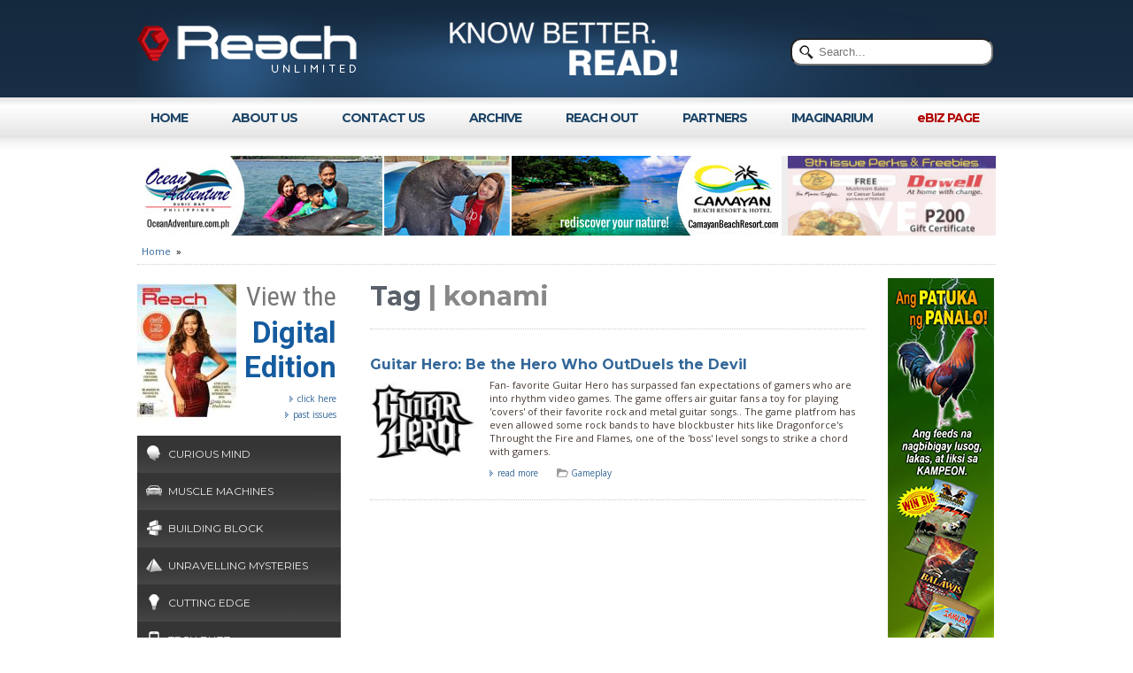

--- FILE ---
content_type: text/html; charset=UTF-8
request_url: https://reach-unlimited.com/tags/konami
body_size: 5304
content:

<!DOCTYPE HTML PUBLIC "-//W3C//DTD HTML 4.01 Transitional//EN" "http://www.w3.org/TR/html4/loose.dtd">
<html>
<head>
<meta http-equiv="Content-Type" content="text/html; charset=utf-8" />
<title>Reach Unlimited</title>
<link rel="shortcut icon" href="/favicon.png" type="image/x-icon" />
<link rel="icon" href="/favicon.png" type="image/x-icon" />
<link href='https://fonts.googleapis.com/css?family=Montserrat:400,700|Open+Sans:400,700|Varela+Round|Roboto+Condensed:400,700|Roboto:400,700' rel='stylesheet' type='text/css'>
<link type="text/css" href="/_style_reach.css" rel="stylesheet" />
<script src="https://ajax.googleapis.com/ajax/libs/jquery/1.8.2/jquery.min.js"></script>
<style type="text/css"> #cat_1 { background: url('/_img/icon_manshead.png') 10px 11px no-repeat; }
#cat_9 { background: url('/_img/icon_car.png') 10px 11px no-repeat; }
#cat_10 { background: url('/_img/icon_brick.png') 10px 11px no-repeat; }
#cat_6 { background: url('/_img/icon_pyramid.png') 10px 11px no-repeat; }
#cat_12 { background: url('/_img/icon-bulb.png') 10px 11px no-repeat; }
#cat_3 { background: url('/_img/icon_iphone.png') 10px 11px no-repeat; }
#cat_8 { background: url('/_img/icon_phsun.png') 10px 11px no-repeat; }
#cat_23 { background: url('/_img/icon-paintbrush.png') 10px 11px no-repeat; }
#cat_7 { background: url('/_img/icon_heart.png') 10px 11px no-repeat; }
#cat_21 { background: url('/_img/icon_tree.png') 10px 11px no-repeat; }
#cat_4 { background: url('/_img/icon_pigeon.png') 10px 11px no-repeat; }
#cat_2 { background: url('/_img/icon_rooster.png') 10px 11px no-repeat; }
#cat_13 { background: url('/_img/icon-dog.png') 10px 11px no-repeat; }
#cat_14 { background: url('/_img/icon-mountain.png') 10px 11px no-repeat; }
#cat_15 { background: url('/_img/icon_man_head.png') 10px 11px no-repeat; }
#cat_16 { background: url('/_img/icon-gears.png') 10px 11px no-repeat; }
#cat_22 { background: url('/_img/icon_medical.png') 10px 11px no-repeat; }
#cat_5 { background: url('/_img/icon_game.png') 10px 11px no-repeat; }
#cat_24 { background: url('/_img/icon_sports_1.png') 10px 11px no-repeat; }
#cat_17 { background: url('/_img/icon-shoe.png') 10px 11px no-repeat; }
#cat_11 { background: url('/_img/icon-star.png') 10px 11px no-repeat; }
#cat_18 { background: url('/_img/icon-2hearts.png') 10px 11px no-repeat; }
</style>
<style type="text/css">
#contents h1 { border-bottom: 1px dotted #ccc; padding-bottom: 15px; margin-bottom: 15px; }
</style><!--[if IE]>
<link rel="stylesheet" href="/_style_reach_ie.css" type="text/css" media="screen"/>
<![endif]-->
<script src="/js/jquery.bxslider.min.js"></script>
<script src="/js/jquery.tipsy.js"></script>
<link href="/js/jquery.bxslider.css" rel="stylesheet" />
<link href="/js/tipsy.css" rel="stylesheet" />
<script type="text/javascript"><!--
$("document").ready(function() {
$('#big_bxslidertop').show().bxSlider({ auto: true, pager: false, autoControls: false, controls: false, captions: false, mode: 'fade', pause: 3500 });
$('a.leftcategory').tipsy({gravity: 'w'});
});
--></script>
</head>
<body><script>
  (function(i,s,o,g,r,a,m){i['GoogleAnalyticsObject']=r;i[r]=i[r]||function(){
  (i[r].q=i[r].q||[]).push(arguments)},i[r].l=1*new Date();a=s.createElement(o),
  m=s.getElementsByTagName(o)[0];a.async=1;a.src=g;m.parentNode.insertBefore(a,m)
  })(window,document,'script','//www.google-analytics.com/analytics.js','ga');
  ga('create', 'UA-1122935-37', 'reach-unlimited.com');
  ga('send', 'pageview');
</script>
<div id="top_body_bg"><div id="top_container">
	<div id="top_body"><div id="topsearch"><form action="/search" method="post" name="search" >
                <span><input type="text" class="search rounded" placeholder="Search..." name="search"></span>
            </form></div>
    	<div id="logo"><a href="/"><img src="/images/spacer.png" alt="Reach Unlimited" width="240" height="90" border="0" /></a></div>
        <div id="slogan"><img src="/images/spacer.png" alt="Know Better. Read!" width="321" height="90" border="0" /></div>
        </div>
</div></div>
<div id="top_cat_bg"><div id="top_cat"><ul>
			<li><a href="/">HOME</a></li>
			<li><a href="/about">ABOUT&nbsp;US</a></li>
			<li><a href="/contact">CONTACT&nbsp;US</a></li>
        	<li><a href="/archive">ARCHIVE</a></li>
			<li><a href="/news_events">REACH&nbsp;OUT</a></li>
			        	<li><a href="/partners">PARTNERS</a></li>
        	<li><a href="/imaginarium">IMAGINARIUM</a></li>
          <li><a style="color:#b20000" href="/wheretofind">eBIZ PAGE</a></li>
        </ul></div>
</div>
<div id="mid_container">
	<div id="mid_body">
		<div class="advert_top"><div style="float: right; width: 235px;" id="top_235"><ul style="display: none;" id="big_bxslidertop"><li><img src="/_img/z9pryksqsxlhwrujpg" alt="" /></li><li><img src="/_img/7osooxo97dodsspjpg" alt="" /></li><li><img src="/_img/p630bspqixqjs2yjpg" alt="" /></li><li><img src="/_img/rx3a5xt2jcqojmajpg" alt="" /></li><li><img src="/_img/2qedbugn02tvhhujpg" alt="" /></li></ul></div><div id="top_768x90"></div></div>
    	<div id="breadcrums"><a href="/">Home</a> &nbsp;&#187;&nbsp; <span class="bc_art"></span></div>		<div id="mid_top_advert"></div>
<div class="mid_3-2"><div id="magicon">
        <a target="_blank" href="http://issuu.com/reachunlimited/docs/reach_knowledge_magazine_no._13"><img id="magicon_img" src="/_img_thumb/eyty2dcjbumbgfgpg8u.jpg" alt="Reach Knowledge Magazine No. 13"></a>
        <span id="magicon_sml">View the</span><br />
        <span id="magicon_big">Digital<br>Edition</span>
        <div id="magicon_link">
            <a target="_blank" href="http://issuu.com/reachunlimited/docs/reach_knowledge_magazine_no._13">click here</a><br>
            <a href="/past_issues">past issues</a>
        </div>
        </div>	<div id="left_category_menu"><ul><li><a class="leftcategory" id="cat_1" href="/category/curious-mind" title="Science stories, breakthroughs and recent discoveries in major branches of Science." >Curious Mind</a></li><li><a class="leftcategory" id="cat_9" href="/category/muscle-machines" title="The finest roadsters ever.  A look at vehicles everywhere, from movie theme cars to production sports cars, SUVs and trucks." >Muscle Machines</a></li><li><a class="leftcategory" id="cat_10" href="/category/building-block" title="Features Do-it-Yourself tips on basic home improvement, decors, repair and maintenance and even arts and crafts." >Building Block</a></li><li><a class="leftcategory" id="cat_6" href="/category/unravelling-mysteries" title="Features world mysteries and conspiracy theories in archaeology and astronomy that changes one\'s insights and clears misconceptions." >Unravelling Mysteries</a></li><li><a class="leftcategory" id="cat_12" href="/category/cutting-edge" title="New insights into what we think we know as truth and points of view offering amazing light into new technology and lifes challenges." >Cutting Edge</a></li><li><a class="leftcategory" id="cat_3" href="/category/tech-buzz" title="Gadgets, mobile technology, useful applications, open source ecologies & cloud computing.  Smart advice and useful reviews." >Tech Buzz</a></li><li><a class="leftcategory" id="cat_8" href="/category/amazing-philippines" title="Showcases tourism-friendly food, travel, and human-interest stories about the Philippines, or a specific part of the country." >Amazing Philippines</a></li><li><a class="leftcategory" id="cat_23" href="/category/arts-and-culture" title="Art that is timeless as well as cyclic. Culture that keeps evolving and marks our eras, including our personal and national identities.  As Filipinos from everywhere.  And as people of the world sharing what is good and noble." >Arts and Culture</a></li><li><a class="leftcategory" id="cat_7" href="/category/health--healing" title="Stories and breaking updates on the latest in medicine, general health and wellness, as well as staying fit." >Health & Healing</a></li><li><a class="leftcategory" id="cat_21" href="/category/greenminded" title="Stories that revolves around profiles and news on plants, trees and flowers." >Green-Minded</a></li><li><a class="leftcategory" id="cat_4" href="/category/pigeon-talk" title="Guide for hobbyists and fanciers for one of the most popular animal sport as well as the smartest pet hobby in the world.  Breeding tips, loft designs, race training and more!" >Pigeon Talk</a></li><li><a class="leftcategory" id="cat_2" href="/category/gamefowl-circuit" title="Guide for the lifeblood of the favorite Filipino sport and hobby, gamefowl fighting.  breeding tips, fighting styles, interviews with the best champion breeders." >Gamefowl Circuit</a></li><li><a class="leftcategory" id="cat_13" href="/category/creature-feature" title="Dedicated to animal-focused stories from breed profiles to human-interest topics." >Creature Feature</a></li><li><a class="leftcategory" id="cat_14" href="/category/on-higher-ground" title="Inspirational stories and skill-specific advice for personal improvement and career growth and survival." >On Higher Ground</a></li><li><a class="leftcategory" id="cat_15" href="/category/meaningful-life" title="Individuals who overcome life\'s challenges by doing good and making things better.  People who by themselves learn that success comes from patience and good work.  Be inspired!" >Meaningful Life</a></li><li><a class="leftcategory" id="cat_16" href="/category/how-it-works" title="Tackles stories on how things work. From superstorms to solar power, from food preservation ideas to building a safe home off-the-grid and on how to make something work from a plan." >How It Works</a></li><li><a class="leftcategory" id="cat_22" href="/category/pharma-care" title="Tackle relevant stories and news on medicine, general health and wellness which aids readers in improving ones welfare." >Pharma Care</a></li><li><a class="leftcategory" id="cat_5" href="/category/gameplay" title="Everything about gaming and family entertainment from sports to electronic and digital gaming. Guides and coverage of popular board games, family games and collectible stuff." >Gameplay</a></li><li><a class="leftcategory" id="cat_24" href="/category/sports-plus" title="Winning ways of athletes, sports teams, news of events, to inspire and entertain every fan." >Sports Plus</a></li><li><a class="leftcategory" id="cat_17" href="/category/within-reach" title="Lifestyle change? Great ideas for everyone.  Styles with substance.  Forms with function.  In fashion, living, artefacts, media and everything else.  You can have what you want and we show you how.  Know better." >Within Reach</a></li><li><a class="leftcategory" id="cat_11" href="/category/special-feature" title="Events that mark special occasions or celebrations of achievement, success, groundbreaking news about people, organizations and places." >Special Feature</a></li><li><a class="leftcategory" id="cat_18" href="/category/memory-angel-romances" title="Love stories for everyone. Not just any love story or tale of romance but everything strange, with surprise-filled twists and heartbreaking situations. The way pulp romance should read." >Memory Angel Romances</a></li></ul></div>	<div class="advert_200" style="margin: 0 0 25px 15px;"><script async src="//pagead2.googlesyndication.com/pagead/js/adsbygoogle.js"></script>
<!-- 200x200-reach -->
<ins class="adsbygoogle"
     style="display:inline-block;width:200px;height:200px"
     data-ad-client="ca-pub-1217861695459455"
     data-ad-slot="1816429507"></ins>
<script>
(adsbygoogle = window.adsbygoogle || []).push({});
</script></div></div>

<div class="mid_3-1" style=""><div id="contents">
	<h1>Tag  <span style="color: #888;">| konami</span> </h1>				<div class="article">
					<div class="article_title"><a href="/p/757661023/guitar-hero--be-the-hero-who-outduels-the-devil">Guitar Hero:  Be the Hero Who OutDuels the Devil</a></div><div class="article_img"><a href="/p/757661023/guitar-hero--be-the-hero-who-outduels-the-devil"><img src="/_img/gizwt00u94eaq0hvkprq8sdp5mwt.jpg" alt="" width="120" border="0" /></a></div>					<div class="article_txt">
						<div class="article_summary">Fan- favorite Guitar Hero has surpassed fan expectations of gamers who are into rhythm video games.  The game offers air guitar fans a toy for playing 'covers' of their favorite  rock and metal guitar songs..  The game platfrom has even allowed some rock bands to have blockbuster hits like Dragonforce's Throught the Fire and Flames, one of the 'boss' level songs to strike a chord with gamers.</div>
						<div class="article_readmore"><a class="readmore" href="/p/757661023/guitar-hero--be-the-hero-who-outduels-the-devil">read more</a>
                        	&nbsp; &nbsp; &nbsp;  <a class="category_folder" href="/category/gameplay">Gameplay</a></div>
					</div>
				</div>
</div></div>

<div class="mid_3-3">	<div class="advert_120" id="right_120x600"></div></div>


</div>
</div>
<div id="bot_bg"><div id="bot_container">
	<div class="foot_txt" style="width: 250px;">Copyright &copy; 2013-2026 DynamicMind Publishing Inc. All rights reserved.<br />
						<div id="logo_dm"><img src="/images/spacer.png" alt="DynamicMind Publishing Inc." width="240" height="90" border="0" /></div>
    </div>
    <div class="foot_txt" style="width: 200px;">
    	<h4>Site Information</h4>
        <ul>
        	<li><a href="/about">About Reach Unlimited</a></li>
        	<li><a href="/contact">Contact Us</a></li>
            <li><a href="/archive">Archive</a></li>
        	<li><a href="/news_events">Reach Out</a></li>
        	            <li><a href="/partners">Partners</a></li>
        	<li><a href="/ebiz">eBiz Page</a></li>
        	<li><a href="/imaginarium">Imaginarium Comics</a></li>
        	<li><a href="/disclaimer">Disclaimer</a></li>
        </ul>
    </div>
    <div class="foot_txt" style="width: 200px;">
    	<h4>Categories</h4><ul><li><a href="/category/curious-mind">Curious Mind</a></li><li><a href="/category/muscle-machines">Muscle Machines</a></li><li><a href="/category/building-block">Building Block</a></li><li><a href="/category/unravelling-mysteries">Unravelling Mysteries</a></li><li><a href="/category/cutting-edge">Cutting Edge</a></li><li><a href="/category/tech-buzz">Tech Buzz</a></li><li><a href="/category/amazing-philippines">Amazing Philippines</a></li><li><a href="/category/arts-and-culture">Arts and Culture</a></li><li><a href="/category/health--healing">Health & Healing</a></li><li><a href="/category/greenminded">Green-Minded</a></li><li><a href="/category/pigeon-talk">Pigeon Talk</a></li><li><a href="/category/gamefowl-circuit">Gamefowl Circuit</a></li><li><a href="/category/creature-feature">Creature Feature</a></li><li><a href="/category/on-higher-ground">On Higher Ground</a></li><li><a href="/category/meaningful-life">Meaningful Life</a></li><li><a href="/category/how-it-works">How It Works</a></li><li><a href="/category/pharma-care">Pharma Care</a></li><li><a href="/category/gameplay">Gameplay</a></li><li><a href="/category/sports-plus">Sports Plus</a></li><li><a href="/category/within-reach">Within Reach</a></li><li><a href="/category/special-feature">Special Feature</a></li><li><a href="/category/memory-angel-romances">Memory Angel Romances</a></li></ul>    </div>
    <div class="foot_txt" style="width:170px; margin-right: 0; padding-right: 0;">
    	<div id="follow_div">
        <h4>Follow Us</h4>
        <ul>
        	<li style="padding: 10px 0"><a class="follow_fb" target="_blank" style="background: url('/images/icon_fb.png') left no-repeat; padding: 3px 0 3px 30px;" href="https://www.facebook.com/reachknowmag">Facebook</a></li>
            <li style="padding: 10px 0"><a class="follow_fb" target="_blank" style="background: url('/images/icon_twitter.png') left no-repeat; padding: 3px 0 3px 30px;" href="https://twitter.com/reachknowmag">Twitter</a></li>
        </ul>
        </div>
    </div>
</div></div>
<script language="javascript"><!-- 
$(document).ready(function() {
    LoadBanner_768x90();
    LoadBanner_120x60();
    var updateInterval = setInterval(function() {
        LoadBanner_768x90();
        LoadBanner_120x60();
    },60*1000);

    function LoadBanner_768x90() { $('#top_768x90').load('/_banner_768x90_ajax.php'); }
    function LoadBanner_120x60() { $('#right_120x600').load('/_banner_120x600_ajax.php'); }
});
// --></script>
</body>

--- FILE ---
content_type: text/html; charset=UTF-8
request_url: https://reach-unlimited.com/_banner_768x90_ajax.php
body_size: -76
content:
<a target="_blank" href="http://www.oceanadventure.com.ph"><img src="/images/ads_728x90_ocean_adventure.jpg" border="0"></a>

--- FILE ---
content_type: text/html; charset=UTF-8
request_url: https://reach-unlimited.com/_banner_120x600_ajax.php
body_size: -210
content:
<a target="_blank" href="http://www.newtree.com.ph"><img src="/images/ads_120x600_gamefowl_02.jpg" border="0"></a>

--- FILE ---
content_type: text/html; charset=utf-8
request_url: https://www.google.com/recaptcha/api2/aframe
body_size: 267
content:
<!DOCTYPE HTML><html><head><meta http-equiv="content-type" content="text/html; charset=UTF-8"></head><body><script nonce="PRQdrVeRIvQvpf7Ulu3QEw">/** Anti-fraud and anti-abuse applications only. See google.com/recaptcha */ try{var clients={'sodar':'https://pagead2.googlesyndication.com/pagead/sodar?'};window.addEventListener("message",function(a){try{if(a.source===window.parent){var b=JSON.parse(a.data);var c=clients[b['id']];if(c){var d=document.createElement('img');d.src=c+b['params']+'&rc='+(localStorage.getItem("rc::a")?sessionStorage.getItem("rc::b"):"");window.document.body.appendChild(d);sessionStorage.setItem("rc::e",parseInt(sessionStorage.getItem("rc::e")||0)+1);localStorage.setItem("rc::h",'1767293380521');}}}catch(b){}});window.parent.postMessage("_grecaptcha_ready", "*");}catch(b){}</script></body></html>

--- FILE ---
content_type: text/css
request_url: https://reach-unlimited.com/_style_reach.css
body_size: 2016
content:
* { padding: 0; margin: 0; }
body { text-align: center; background: #fff; 
	font-family: 'Open Sans', Arial, Helvetica, sans-serif; }
a {	color: #336799; }
a:link, a:visited { color: #336799; font-weight: bold; }
a:hover, a:active, a:focus { color: #ce0008; text-decoration: none; }
hr	{ height: 0px; border: 0px; border: 0; width: 99%; text-align: center; margin: 10px 0 15px;
	border-bottom: 1px solid #c4c4c4; }

#top_body_bg { background: url('/images/top_body.png') top repeat-x; overflow: hidden; text-align: center; }
#top_body { margin: 0 auto; width: 970px; }
#top_container { margin: 0 auto; width: 970px; background: url('/images/header-highlights.png') right no-repeat; text-align: left; overflow: hidden; }

#top_menu_bg { background: #111; overflow: hidden; text-align: center; }
#top_menu { margin: 0 auto; width: 970px; }
#top_menu_left { width: 400px; overflow: hidden; }
#top_menu_right { float: right; overflow: hidden; margin-right: 25px; }
div.top_menu_ul ul { margin: 0; padding: 0; }
div.top_menu_ul ul li { display: inline; }
div.top_menu_ul ul li a { display: block; float: left; padding: 15px 20px 15px 20px; text-transform: uppercase; text-decoration: none; 
	color: #eee; font: normal 12px/1em Montserrat, Helvetica, Arial, sans-serif;  }
div.top_menu_ul ul li a:hover { color: #eee; background-color: #555; }
div.top_menu_ul ul li a.highlight { font-size: 14px; color: cyan; padding: 14px 15px 14px 15px; }

#top_cat_bg { background: url('/images/topmenu_bg.png') top repeat-x; overflow: hidden; }
#top_cat { margin: 0 auto; width: 990px; }
#top_cat ul { margin: 0; padding: 0; }
#top_cat ul li { display: inline; }
#top_cat ul li a, #top_cat ul li a:link, #top_cat ul li a:visited { display: block; float: left; padding: 16px 25px; text-decoration: none; 
	font: bold 14px/1em 'Montserrat', Helvetica, Arial, sans-serif; color: #1d4567; letter-spacing: -1px;  }
#top_cat ul li a:hover, #top_cat ul li a:active, #top_cat ul li a:focus { color: #eee; background-color: #555; }

#logo { background: url('/images/logo_reach_03.png') left no-repeat; padding: 10px 0 10px 0; width: 260px; float: left;  }
#slogan { background: url('/images/slogan_01.png') right no-repeat; padding: 20px 0 0 0; width: 350px; float: left;  }
#logo_dm { background: url('/images/logo_dm_01.png') left no-repeat; padding: 25px 0 10px 0; width: 250px;  }
#topsearch { float: right; padding-top: 40px; width: 250px; }
#topsearch form { width:220px; margin:0 auto;}
#topsearch .search { padding:6px 15px 6px 30px; margin:3px; background: #fff url('/images/search.png') no-repeat 8px 6px; width: 180px; }
#topsearch .rounded { border-radius:12px; -moz-border-radius:12px; -webkit-border-radius:12px; }
#topsearch input[type=text]{ color:#bcbcbc; }

#mid_container { background: url('/images/header-top-fade.png') 0 -60px repeat-x; overflow: hidden;  }
#bot_bg { background: #111; }
#bot_container { margin: 0 auto; text-align: left; overflow: hidden; width: 970px; color: #ccc; }

#mid_body { width: 970px; margin: 0 auto; text-align: left; }

div.mid_3-1 { width: 575px; float: left; margin-right: 20px; margin-bottom: 30px; }
div.mid_3-2 { width: 230px; float: left; margin-right: 23px; margin-bottom: 30px; }
div.mid_3-3 { width: 120px; float: left; margin-bottom: 30px; }

div.mid_2-1 { width: 640px; float: left; margin-right: 30px; margin-top: 15px; }
div.mid_2-2 { width: 300px; float: left; margin-top: 15px; }

div.div_120 { width: 120px; float: left; }
div.div_180 { width: 180px; float: left; }

div.foot_txt a.info { color: #eee; text-decoration: none; font-weight: normal; }
div.foot_txt a.info:hover { color: #ce0008; text-decoration: underline; }

div.foot_txt { float: left; padding: 20px 50px 20px 0; font: 11px/1.5 'Open Sans', Arial, Helvetica, sans-serif; color: #bbb; }
div.foot_txt p { padding: 8px 0;  }
div.foot_txt h4 { color: #eee; padding: 0 0 5px; font: 12px/1.5 Montserrat, Arial, Helvetica, sans-serif; text-transform: uppercase; 
	border-bottom: 1px dotted #444; margin: 0 0 5px 0; }
div.foot_txt ul { margin: 0 0 0 15px; list-style: square; color: #999; font-size: 12px; }
div.foot_txt ul li { padding: 3px 0; }
div.foot_txt ul li a, div.foot_txt ul li a:visited { color: #eee; text-decoration: none; font-weight: normal; }
div.foot_txt ul li a:hover { color: #fff; text-decoration: underline; }

#follow_div ul { margin: 0; list-style: none; color: #999; font-size: 12px; }

#breadcrums { width: 965px; font-size: 11px; padding: 0 0 7px 5px; border-bottom: 1px dotted #ccc; margin-bottom: 15px; }
#breadcrums a { text-decoration: none; font-weight: normal; }

div.advert_top { width: 970px; height: 90px; background: #eee; margin: 20px 0 10px; }
div.advert_468 { width: 468px; height: 60px; background: #eee; }
div.advert_300 { width: 300px; height: 250px; background: #eee; }
div.advert_250 { width: 250px; height: 250px; background: #eee; }
div.advert_200 { width: 200px; height: 200px; background: #eee; }
div.advert_120 { width: 120px; height: 600px; background: #eee; }
div.advert_180 { width: 180px; height: 150px; background: #eee; }

#left_category_menu {  border: 0; margin: 0; line-height: 1em; }
#left_category_menu ul { padding: 0; margin: 0 0 20px 0; }
#left_category_menu li { display:block; list-style: none; padding: 0; border: 0; background: #535353 url('/images/menu_bg_01.png') top repeat-x; }
#left_category_menu li a { margin: 0; padding: 15px 3px 15px 35px; display: inline-block; text-decoration: none; color: #eee; text-transform: uppercase; 
	font: normal 12px/1.0 'Montserrat', Arial, Helvetica, sans-serif; }
#left_category_menu li a { display: block; }
#left_category_menu li.last { border-bottom: 1px solid #eee; } 
#left_category_menu li a:hover { color: #fff; background-color: #222; }
#left_category_menu li a.active { color: #fff; background-color: #222; }

span.bc_art { font-weight: bold; color: #444; }
span.clear { clear: both; }

#contents { font: 13px/1.75 'Open Sans', Arial, Helvetica, sans-serif; ; color: #483c35; padding: 0 5px 50px 10px; }
#contents h1 { font: bold 30px/1.4 "Montserrat", Arial, Helvetica, sans-serif; padding: 0; color: #5a616a; }
#contents h2 { font: bold 24px/1.4 'Montserrat', Arial, Helvetica, sans-serif; color: #5a616a; padding: 10px 0 10px; border-bottom: 1px solid #333; margin-bottom: 20px;}
#contents h3 { font: normal 21px "Montserrat", Arial, Helvetica, sans-serif; padding: 15px 0 10px; color: #40464d }
#contents h4 { font: bold 16px "Montserrat", Arial, Helvetica, sans-serif; padding: 15px 0 10px; color: #40464d; }
#contents h5 { font: bold 14px "Montserrat", Arial, Helvetica, sans-serif; padding: 15px 0 10px; color: #40464d; }
#contents p { padding: 3px 0 10px; }
#contents ol, #contents ul { margin: 10px 0 10px 30px; }
#contents li { margin: 2px 0; line-height: 1.45em; }
#contents td, #contents th { font-size: 14px; }
#contents b, #contents strong { font-weight: bold; color: #333; }
#contents blockquote { margin: 5px 0 5px 40px; }

#contents_info { padding: 10px 0; margin: 0; font-style: italic; font-size: 11px; color: #555; }
#contents_info_date { padding: 2% 2% 2% 0; }
#contents_info_by { float: right; width: 60%; text-align: right; padding: 2% 2% 2% 0; }

#magicon { padding: 0 5px 15px 0; text-align: right; }
#magicon_img { float: left; border: 0; padding: 5px 0 0 0; }
#magicon_sml { font: normal 30px/1.4 'Roboto Condensed', Arial, Helvetica, sans-serif; color: #777;  }
#magicon_big { font: bold 33px/1.2 'Roboto', Arial, Helvetica, sans-serif; color: #155b9f;  }
#magicon_link { padding: 7px 0 0; }
#magicon_link a { font: normal 10px/1.8 'Open Sans', Arial, Helvetica, sans-serif; text-decoration: none; background: url('/images/arrow_blue.png') left no-repeat; padding: 1px 0 1px 9px;  }

div.article { margin: 0 0 20px; padding: 10px 0 15px; border-bottom: 1px dotted #ccc; clear: left; overflow: hidden; }
div.article_img { float: left; width: 120px; margin: 5px 15px 10px 0; }
div.article_txt { }
div.article_title { font: 16px/1.5 Montserrat, Arial, Helvetica, sans-serif; padding: 3px 0; }
div.article_title a { text-decoration: none; }
div.article_summary { font-size: 11px; line-height: 1.4em; }
div.article_readmore { padding: 5px 0; }
a.readmore { font-size: 10px; font-weight: normal; text-decoration: none; background: url('/images/arrow_blue.png') left no-repeat; padding: 1px 0 1px 9px; }
a.readmore:hover { }

a.category_folder { font-size: 10px; font-weight: normal; text-decoration: none; background: url('/images/icon-folder.png') 0 3px no-repeat; padding: 1px 0 1px 16px; }
a.link_arrow { background: #fff url('/images/arrow2_right.png') left no-repeat; padding: 5px 0 5px 13px; text-decoration: none; }


#error-div { margin: 10px 0 20px 0; padding: 20px 20px 20px 60px; background: url("/_private/images/error.png") 10px center no-repeat;
	background-color: #ffffcc; font: bold 9pt/1.2 Verdana, Arial, Helvetica, sans-serif;
	color: #cf0000; border: 1px solid #ffcc00; }

--- FILE ---
content_type: text/plain
request_url: https://www.google-analytics.com/j/collect?v=1&_v=j102&a=733421512&t=pageview&_s=1&dl=https%3A%2F%2Freach-unlimited.com%2Ftags%2Fkonami&ul=en-us%40posix&dt=Reach%20Unlimited&sr=1280x720&vp=1280x720&_u=IEBAAAABAAAAACAAI~&jid=1247335348&gjid=1622531330&cid=2013395904.1767293379&tid=UA-1122935-37&_gid=937732411.1767293379&_r=1&_slc=1&z=381719722
body_size: -452
content:
2,cG-SBD57256N0